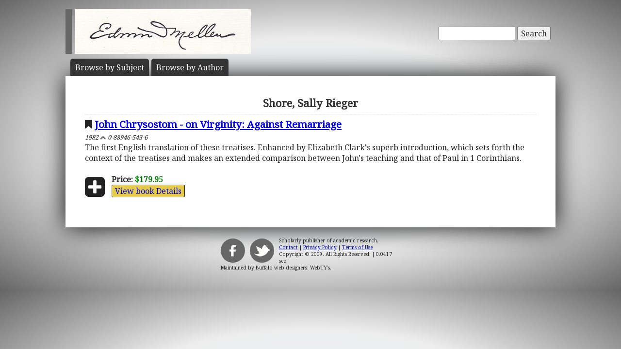

--- FILE ---
content_type: application/javascript; charset=utf-8
request_url: https://cdn.jsdelivr.net/webshim/1.14.5/shims/form-core.js
body_size: 1599
content:
webshims.register("form-core",function(a,b,c,d,e,f){"use strict";b.capturingEventPrevented=function(b){if(!b._isPolyfilled){var c=b.isDefaultPrevented,d=b.preventDefault;b.preventDefault=function(){return clearTimeout(a.data(b.target,b.type+"DefaultPrevented")),a.data(b.target,b.type+"DefaultPrevented",setTimeout(function(){a.removeData(b.target,b.type+"DefaultPrevented")},30)),d.apply(this,arguments)},b.isDefaultPrevented=function(){return!(!c.apply(this,arguments)&&!a.data(b.target,b.type+"DefaultPrevented"))},b._isPolyfilled=!0}};var g=b.modules,h=b.support,i=function(b){return(a.prop(b,"validity")||{valid:1}).valid},j=function(){var c=["form-validation"];a(d).off(".lazyloadvalidation"),f.lazyCustomMessages&&(f.customMessages=!0,c.push("form-message")),b._getAutoEnhance(f.customDatalist)&&(f.fD=!0,c.push("form-datalist")),f.addValidators&&c.push("form-validators"),b.reTest(c)},k=function(){var c,e,g=a.expr[":"],j=/^(?:form|fieldset)$/i,k=function(b){var c=!1;return a(b).jProp("elements").each(function(){return!j.test(this.nodeName||"")&&(c=g.invalid(this))?!1:void 0}),c};if(a.extend(g,{"valid-element":function(b){return j.test(b.nodeName||"")?!k(b):!(!a.prop(b,"willValidate")||!i(b))},"invalid-element":function(b){return j.test(b.nodeName||"")?k(b):!(!a.prop(b,"willValidate")||i(b))},"required-element":function(b){return!(!a.prop(b,"willValidate")||!a.prop(b,"required"))},"user-error":function(b){return a.prop(b,"willValidate")&&a(b).getShadowElement().hasClass(f.iVal.errorClass||"user-error")},"optional-element":function(b){return!(!a.prop(b,"willValidate")||a.prop(b,"required")!==!1)}}),["valid","invalid","required","optional"].forEach(function(b){g[b]=a.expr[":"][b+"-element"]}),h.fieldsetdisabled&&!a('<fieldset disabled=""><input /><input /></fieldset>').find(":disabled").filter(":disabled").is(":disabled")&&(c=a.find.matches,e={":disabled":1,":enabled":1},a.find.matches=function(a,b){return e[a]?c.call(this,"*"+a,b):c.apply(this,arguments)},a.extend(g,{enabled:function(b){return"disabled"in b&&b.disabled===!1&&!a.find.matchesSelector(b,"fieldset[disabled] *")},disabled:function(b){return b.disabled===!0||"disabled"in b&&a.find.matchesSelector(b,"fieldset[disabled] *")}})),"unknown"==typeof d.activeElement){var l=g.focus;g.focus=function(){try{return l.apply(this,arguments)}catch(a){b.error(a)}return!1}}},l={noAutoCallback:!0,options:f},m=b.loader.addModule,n=function(a,c,d){j(),b.ready("form-validation",function(){a[c].apply(a,d)})},o="transitionDelay"in d.documentElement.style?"":" no-transition",p=b.cfg.wspopover;m("form-validation",a.extend({d:["form-message"]},l)),m("form-validators",a.extend({},l)),h.formvalidation&&!b.bugs.bustedValidity&&b.capturingEvents(["invalid"],!0),a.expr.filters?k():b.ready("sizzle",k),b.triggerInlineForm=function(b,c){a(b).trigger(c)},p.position||p.position===!1||(p.position={at:"left bottom",my:"left top",collision:"fit flip"}),b.wsPopover={id:0,_create:function(){this.options=a.extend(!0,{},p,this.options),this.id=b.wsPopover.id++,this.eventns=".wsoverlay"+this.id,this.timers={},this.element=a('<div class="ws-popover'+o+'" tabindex="-1"><div class="ws-po-outerbox"><div class="ws-po-arrow"><div class="ws-po-arrowbox" /></div><div class="ws-po-box" /></div></div>'),this.contentElement=a(".ws-po-box",this.element),this.lastElement=a([]),this.bindElement(),this.element.data("wspopover",this)},options:{},content:function(a){this.contentElement.html(a)},bindElement:function(){var a=this,b=function(){a.stopBlur=!1};this.preventBlur=function(){a.stopBlur=!0,clearTimeout(a.timers.stopBlur),a.timers.stopBlur=setTimeout(b,9)},this.element.on({mousedown:this.preventBlur})},show:function(){n(this,"show",arguments)}},b.validityAlert={showFor:function(){n(this,"showFor",arguments)}},b.getContentValidationMessage=function(c,d,e){var f;b.errorbox&&b.errorbox.initIvalContentMessage&&b.errorbox.initIvalContentMessage(c);var g=(b.getOptions&&b.errorbox?b.getOptions(c,"errormessage",!1,!0):a(c).data("errormessage"))||c.getAttribute("x-moz-errormessage")||"";return e&&g[e]?g=g[e]:g&&(d=d||a.prop(c,"validity")||{valid:1},d.valid&&(g="")),"object"==typeof g&&(d=d||a.prop(c,"validity")||{valid:1},d.customError&&(f=a.data(c,"customMismatchedRule"))&&g[f]&&"string"==typeof g[f]?g=g[f]:d.valid||(a.each(d,function(a,b){return b&&"valid"!=a&&g[a]?(g=g[a],!1):void 0}),"object"==typeof g&&(d.typeMismatch&&g.badInput&&(g=g.badInput),d.badInput&&g.typeMismatch&&(g=g.typeMismatch)))),"object"==typeof g&&(g=g.defaultMessage),b.replaceValidationplaceholder&&(g=b.replaceValidationplaceholder(c,g)),g||""},a.fn.getErrorMessage=function(c){var d="",e=this[0];return e&&(d=b.getContentValidationMessage(e,!1,c)||a.prop(e,"customValidationMessage")||a.prop(e,"validationMessage")),d},a.event.special.valuevalidation={setup:function(){b.error("valuevalidation was renamed to validatevalue!")}},a.event.special.validatevalue={setup:function(){var b=a(this).data()||a.data(this,{});"validatevalue"in b||(b.validatevalue=!0)}},a(d).on("focusin.lazyloadvalidation mousedown.lazyloadvalidation touchstart.lazyloadvalidation",function(a){"form"in a.target&&j()}),b.ready("WINDOWLOAD",j),g["form-number-date-ui"].loaded&&!f.customMessages&&(g["form-number-date-api"].test()||h.inputtypes.range&&h.inputtypes.color)&&b.isReady("form-number-date-ui",!0),b.ready("DOM",function(){d.querySelector(".ws-custom-file")&&b.reTest(["form-validation"])}),a(function(){var a="FileReader"in c&&"FormData"in c;a||b.addReady(function(c){a||g.filereader.loaded||g.moxie.loaded||c.querySelector("input.ws-filereader")&&(b.reTest(["filereader","moxie"]),a=!0)})}),f.addValidators&&f.fastValidators&&b.reTest(["form-validators","form-validation"]),"complete"==d.readyState&&b.isReady("WINDOWLOAD",!0)});